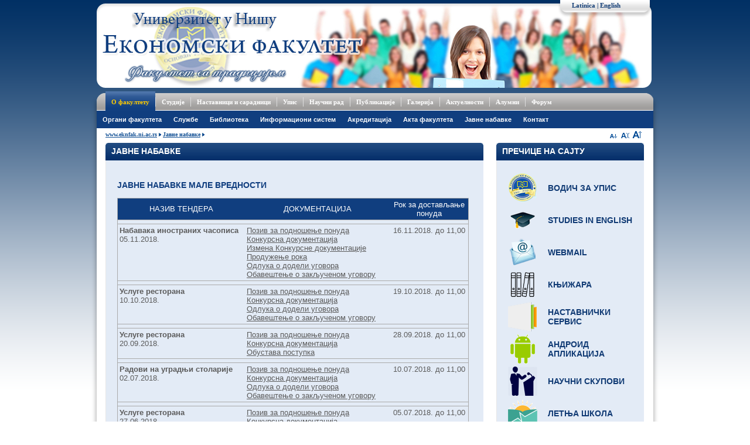

--- FILE ---
content_type: text/html; charset=UTF-8
request_url: http://www.eknfak.ni.ac.rs/src/Javne-nabavke-2018.php
body_size: 95861
content:
<!DOCTYPE html PUBLIC "-//W3C//DTD XHTML 1.0 Transitional//EN" "http://www.w3.org/TR/xhtml1/DTD/xhtml1-transitional.dtd">
<html xmlns="http://www.w3.org/1999/xhtml">
<head>
<meta name="verify-v1" content="Z9/xX2WZ/h60oqJiHZ5z8K9ZM/6hBW/+R+digBK/K4E=" /> 
	<meta http-equiv="Content-Type" content="text/html; charset=UTF-8" />
	<title>Економски факултет у Нишу</title>
	<meta name="keywords" content="Економски факултет, Ниш, универзитет, економија, студенти, студије, менаџмент, банкарство, маркетинг, финансије,мастер студије, докторске студије, академске студије, рачуноводство, ревизија, пословно управљање" />
	<meta name="description" content="Званична презентација Економског факултета у Нишу" />
	<meta name="author" content="Milan Perkovic; e-mail:milan.perkovic@eknfak.ni.ac.rs;" />
	<meta name="author" lang="sr-RS" content="All: Mian Perkovic, Faculty of Economics [www.eknfak.ni.ac.rs]; e-mail: ekonomski@eknfak.ni.ac.rs" />
    <meta name="copyright"lang="sr-RS" content="Webdesign: Mian Perkovic, Faculty of Economics [www.eknfak.ni.ac.rs]; e-mail: milan.perkovic@eknfak.ni.ac.rs" />
	
	<link href="/css/style.css" rel="stylesheet" type="text/css" />
	<link href="/css/adx.css" type="text/css" rel="stylesheet" />
	<link href="/css/lightbox.css" rel="stylesheet" type="text/css" media="screen" />
	<link rel="shortcut icon" HREF="/favicon.ico" />
	<link href="/css/tabs.css" rel="stylesheet" type="text/css" /><link href="/css/публикације.css" rel="stylesheet" type="text/css" />
	<!--[if lte IE 6]>
		<link href="/css/adxIE6.css" type="text/css" rel="stylesheet" />
		<link href="/css/styleIE6.css" type="text/css" rel="stylesheet" />
		<script type="text/javascript" src="/scripts/ADxMenu.js"></script>
	<![endif]-->
        <script language="javascript" type="text/javascript" src="/scripts/common51.js"></script>	
	<script language="javascript" type="text/javascript">AC_FL_RunContent = 0;</script>
	<script language="javascript" type="text/javascript" src="/scripts/AC_RunActiveContent.js"></script>
<!-- Facebook Pixel Code -->
<script>
  !function(f,b,e,v,n,t,s)
  {if(f.fbq)return;n=f.fbq=function(){n.callMethod?
  n.callMethod.apply(n,arguments):n.queue.push(arguments)};
  if(!f._fbq)f._fbq=n;n.push=n;n.loaded=!0;n.version='2.0';
  n.queue=[];t=b.createElement(e);t.async=!0;
  t.src=v;s=b.getElementsByTagName(e)[0];
  s.parentNode.insertBefore(t,s)}(window, document,'script',
  'https://connect.facebook.net/en_US/fbevents.js');
  fbq('init', '281203946080508');
  fbq('track', 'PageView');
</script>
<noscript><img height="1" width="1" style="display:none"
  src="https://www.facebook.com/tr?id=281203946080508&ev=PageView&noscript=1"
/></noscript>
<!-- End Facebook Pixel Code -->
</head>
<body><script type="text/javascript">

  var _gaq = _gaq || [];
  _gaq.push(['_setAccount', 'UA-36502792-1']);
  _gaq.push(['_trackPageview']);

  (function() {
    var ga = document.createElement('script'); ga.type = 'text/javascript'; ga.async = true;
    ga.src = ('https:' == document.location.protocol ? 'https://ssl' : 'http://www') + '.google-analytics.com/ga.js';
    var s = document.getElementsByTagName('script')[0]; s.parentNode.insertBefore(ga, s);
  })();

</script>
<!-- Yandex.Metrika counter -->
<script type="text/javascript">
(function (d, w, c) {
    (w[c] = w[c] || []).push(function() {
        try {
            w.yaCounter22149245 = new Ya.Metrika({id:22149245,
                    webvisor:true,
                    clickmap:true,
                    trackLinks:true,
                    accurateTrackBounce:true});
        } catch(e) { }
    });

    var n = d.getElementsByTagName("script")[0],
        s = d.createElement("script"),
        f = function () { n.parentNode.insertBefore(s, n); };
    s.type = "text/javascript";
    s.async = true;
    s.src = (d.location.protocol == "https:" ? "https:" : "http:") + "//mc.yandex.ru/metrika/watch.js";

    if (w.opera == "[object Opera]") {
        d.addEventListener("DOMContentLoaded", f, false);
    } else { f(); }
})(document, window, "yandex_metrika_callbacks");
</script>
<noscript><div><img src="//mc.yandex.ru/watch/22149245" style="position:absolute; left:-9999px;" alt="" /></div></noscript>
<!-- /Yandex.Metrika counter -->
<div id="wrapper">
		<div id="headerHolder">
			<div id="langHolderBg"></div>
			<div id="langHolder">
			&nbsp;&nbsp;&nbsp;<a href="/srl/" >Latinica</a> |  <a href="/en/" >English</a>
			</div>
			<div id="title"><div class="src" onclick="window.location='http://www.eknfak.ni.ac.rs/src/'"><div class="hide">Економски факултет</div></div></div>
			<div id="hText1"><div class="src"><div class="hide">Факултет са традицијом</div></div></div>
			<div id="hText2"><div class="src"><div class="hide">Универзитет у Нишу</div></div></div>
		</div>
		<div id="nav">
			<table width="100%">
				<tr>
					<td id="navLeft"><img src="/images/spacer.gif" alt="" /></td>
					<td id="navMain">
						<a id="nav2" href="/src/O-fakultetu.php" target="_self" >О факултету</a><img src="/images/nav-sep.gif" alt="" />
						<a id="nav11" href="/src/Studije.php" target="_self" >Студије</a><img src="/images/nav-sep.gif" alt="" />
						<a id="nav16" href="/src/Nastavnici.php" target="_self" >Наставници и сарадници</a><img src="/images/nav_sep.gif" alt="" />
						<a id="nav20" href="/upis" target="_self" >Упис</a><img src="/images/nav-sep.gif" alt="" />
						<a id="nav31" href="/src/Naucni-rad.php" target="_self" >Научни рад</a><img src="/images/nav-sep.gif" alt="" />
                                                <a id="nav51" href="/src/Publikacije.php" target="_self">Публикације</a><img src="/images/nav-sep.gif" alt=" "/>
						<a id="nav43" href="/gallery.php?lang=src" target="_self"  >Галерија</a><img src="/images/nav-sep.gif" alt="" />
						<a id="nav48" href="/news.php" target="_self" >Актуелности</a><img src="/images/nav-sep.gif" alt="" />
						<a id="nav101" href="/src/Alumni-grupa.php" target="_self">Алумни</a><img src="/images/nav-sep.gif" alt="" />
						<a id="nav100" href="http://forum.ni.ac.rs/index.php?board=8.0" target="_blank" >Форум</a>
					</td>
					<td id="navRight"><img src="/images/spacer.gif" alt="" /></td>
				</tr>
			</table>
		</div>
		<div id="contentHolder">
			<table width="100%">
				<tr>
					<td id="leftCell"><img src="/images/spacer.gif" alt="" /></td>
					<td id="mainCell">
						<div id="subNav" style="z-index: 75; position: relative;">
							<!-- SEARCH -->
							<!--
							<div id="searchInputBg"></div>
							<div id="searchHolder">
								<form action="#">
									<div id="searchInput"><input type="text" name="#" value="Pretraga" /></div>
									<img src="/images/search-button.png" alt="" />
								</form>
							</div>
							
							<li><a href="Rec-dekana.php" target="_self">Реч Декана</a></li>
							-->
							<ul class="adxm menu"  id = "subNav2" onmouseover="subNav('subNav2', 'nav2');"  >
								<li><a href="/src/Organi-fakulteta.php" target="_self">Oргани факултета</a>
									<ul>
										
										<li><a href="/src/Dekanat-Ekonomskog-fakulteta.php" target="_self">Деканат</a></li>
										<li><a href="/src/Savet-Ekonomskog-fakulteta.php" target="_self">Савет факултета</a></li>
										<li><a href="/src/Nastavno-naucno-vece-Fakulteta.php" target="_self">Наставно_научно веће</a></li>
										<li><a href="/src/Studentski-parlament.php" target="_self">Студентски парламент</a></li>
										<li><a href="/src/Akta-fakulteta.php" target="_self">Информатор о раду</a></li>
										<li><a href="/src/Planovi.php" target="_self">Финансијски планови и извештаји</a></li>
									</ul>
								</li>
								<li><a href="/src/Sluzbe-Fakulteta.php" target="_self">Службе</a></li>
								<li><a href="/src/Biblioteka.php" target="_self">Библиотека</a></li>
								<li><a href="/src/Informacioni-sistem.php" target="_self">Информациони систем</a></li>
								<li><a href="/src/Akta-fakulteta.php#akreditacija" target="_blank">Акредитација</a></li>
								<li><a href="/src/Akta-Ekonomskog-fakulteta.php" target="_self">Акта факултета</a>
									<ul>
										<li><a href="/src/Akta-fakulteta.php" target="_self">Акта факултета</a></li>
										<li><a href="Akta-fakulteta.php#programi" target="_self">Програми рада</a></li>
										<li><a href="Akta-fakulteta.php#izvestaji" target="_self">Извештаји о раду</a></li>
										<li><a href="/src/Akta-fakulteta.php" target="_self">Конкурси за избор</a></li>
										<li><a href="/src/Izvestaji-komisije.php" target="_self">Извештаји Комисије</a></li>
										<li><a href="/src/Odbrane-doktorskih-disertacija.php" target="_self">Докторске дисертације</a></li>
										<li><a href="/src/Odbrane-magistarskih-teza.php" target="_self">Магистарске тезе</a></li>
									</ul>
								</li>
								<li><a href="/src/Javne-nabavke.php" target="_self">Јавне набавке</a>
									<ul>
										<li><a href="Javne-nabavke.php?tip_id=1" target="_self">Поступци јавних набавки </a></li>
										<li><a href="Javne-nabavke.php?tip_id=2" target="_self">Поступци набавки без примене ЗЈН</a></li>
										<li><a href="Javne-nabavke-2018.php" target="_self">Набавке до 2019. године</a></li>
									</ul>
								</li>
								<li><a href="/src/Kontakt.php" target="_self">Контакт</a></li>
							</ul>
							<ul class="adxm menu"  id = "subNav11" onmouseover="subNav('subNav11', 'nav11');"  >
								<li><a href="/src/Osnovne-studije.php" target="_self">Основне академске</a>
									<ul>
										<li><a href="/src/O-osnovnim-studijama.php" target="_self">О основним студијама</a></li>
										<li><a href="/src/Sema-nastavnog-plana-osnovne.php" target="_self">Шема наставног плана</a>
											<ul>
												<li><a href="/src/Sema-nastavnog-plana-osnovne.php" target="_self">Од школске 2020/21</a></li>
												<li><a href="/src/Sema-nastavnog-plana-osnovne.php" target="_self">Од школске 2014/15</a></li>
												<li><a href="/src/Sema-nastavnog-plana-osnovne.php" target="_self">Од школске 2007/08</a></li>
												<li><a href="/src/Sema-nastavnog-plana-osnovne.php" target="_self">Стари програм</a></li>
											</ul>
											<!--
											<ul>
												<li><a href="/src/OE-osnovne.php" target="_self">Општа економија</a></li>
												<li><a href="/src/RRFU-osnovne.php" target="_self">Рачуноводство, ревизија и финансијско управљање</a></li>
												<li><a href="/src/FBO-osnovne.php" target="_self">Финансије, банкарство и осигурање</a></li>
												<li><a href="/src/MP-osnovne.php" target="_self">Менаџмент предузећа</a></li>
												<li><a href="/src/MA-osnovne.php" target="_self">Маркетинг </a></li>
												<li><a href="/src/MM-osnovne.php" target="_self">Међународни менаџмент</a></li>
												<li><a href="/src/MT-osnovne.php" target="_self">Менаџмент у туризму</a></li>
												<li><a href="/src/Stari-nastavni-plan.php" target="_self">Стари наставни план</a></li>
											</ul>
										//-->
										</li>
										<li><a href="#" target="_self">Акредитација 2020</a>
											<ul>
												<li><a href="/src/Ekonomija240.php" target="_self">Економија (240 ЕСПБ)</a></li>
												<li><a href="/src/Ekonomija180.php" target="_self">Економија 180 (180 ЕСПБ)</a></li>

											</ul>
										</li>
										<li><a href="/src/Osnovne-studije.php#preuzmite" target="_self">Преузмите (Download)</a>
											<ul>
												<li><a href="/src/OAS-materijal.php" target="_self">Материјали за спремање испита</a></li>
												<li><a href="/src/Knjiga-nastavnika-i-predmeta-osnovne2019.php" target="_self">Књига наставника и предмета</a></li>
												<li><a href="/src/Osnovne-studije.php#preuzmite" target="_self">План наставе</a></li>
												<li><a href="/src/Osnovne-studije.php#preuzmite" target="_self">Распоред наставника</a></li>
												<li><a href="/src/Osnovne-studije.php#preuzmite" target="_self">Литература</a></li>
												<li><a href="/src/Osnovne-studije.php#preuzmite" target="_self">Висина накнада</a></li>
											</ul>
										</li>
										<li><a href="Strucne-prakse.php" target="_self">Стручна пракса</a></li>
										<li><a href="/src/Osnovne-studije.php#zavrsni" target="_self">Завршни рад</a>
											<ul>
												<li><a href="/src/Osnovne-studije.php#zavrsni" target="_blank">Упуство за израду</a></li>
												<li><a href="/src/Osnovne-studije.php#zavrsni" target="_blank">Пријава и одбрана</a></li>
												<li><a href="/src/Osnovne-studije.php#zavrsni" target="_blank">Захтев за одобравање теме завршног рада</a></li>
												<li><a href="/src/Osnovne-studije.php#zavrsni" target="_blank">Висина накнада за издавање дипломе</a></li>
												<li><a href="/src/Osnovne-studije.php#zavrsni" target="_blank">Списак тема - РМИ</a></li>
												<li><a href="/src/Osnovne-studije.php#zavrsni" target="_blank">Списак тема - ОЕТ</a></li>
												<li><a href="/src/Osnovne-studije.php#zavrsni" target="_blank">Списак тема - ПУ</a></li>
												<li><a href="/src/Osnovne-studije.php#zavrsni" target="_blank">Списак тема - НЕ</a></li>
											</ul>
										</li>
										<li><a href="/src/Prijava-ispita-i-kolokvijuma.php" target="_self">Пријава испита и колоквијума</a></li>
										<li><a href="/src/Bolonjski-proces.php" target="_self">Болоњски процес</a></li>
									</ul>
								</li>
								<li><a href="/src/Master-studije.php" target="_self">Мастер студије</a>
									<ul>
										<li><a href="/src/O-master-studijama.php" target="_self">О мастер студијама</a></li>
										<li><a href="/src/Struktura-i-sadrzaj-master-studija.php" target="_self">Структура и садржај</a></li>
										<li><a href="/src/Ciljevi-master-studija.php" target="_self">Циљеви програма</a></li>
										<li><a href="/src/Nastavni-plan-MASTER-studija.php" target="_self">Наставни план 2020</a>
											<ul>
												<li><a href="/akreditacija/2019/master/MEK.pdf#page=8" target="_blank" title="Општа економија">Општа економија</a></li>
												<li><a href="/akreditacija/2019/master/MEK.pdf#page=9" target="_blank" title="Рачуноводство, ревизија и финансијско управљање">Рачуноводство, ревизија и финансијско управљање</a></li>
												<li><a href="/akreditacija/2019/master/MEK.pdf#page=3" target="_blank" title="Финансије, банкарство и осигурање">Финансије, банкарство и осигурање</a></li>
												<li><a href="/akreditacija/2019/master/MEK.pdf#page=6" target="_blank" title="Менаџмент предузећа">Менаџмент предузећа</a></li>
												<li><a href="/akreditacija/2019/master/MEK.pdf#page=4" target="_blank" title="Маркетинг">Маркетинг</a></li>
												<li><a href="/akreditacija/2019/master/MEK.pdf#page=5" target="_blank" title="Међународни менаџмент">Међународни менаџмент</a></li>
												<li><a href="/akreditacija/2019/master/MEK.pdf#page=7" target="_blank" title="Менаџмент у туризму">Менаџмент у туризму</a></li>
												<li><a href="/src/MAS-ADA.php" title="Nastavni plan MASTER studija (ADA)">ADA - Advanced Data Analytics in Business</a></li>
											</ul>
										</li>
										<li><a href="/src/Nastavni-plan-MASTER-studija.php" target="_self">Наставни план 2013</a>
											<ul>
												<li><a href="/src/OE-master2013.php" target="_self">Општа економија</a></li>
												<li><a href="/src/RRFU-master2013.php"  target="_self">Рачуноводство, ревизија и финансијско управљање</a></li>
												<li><a href="/src/FBO-master2013.php" target="_self">Финансије, банкарство и осигурање</a></li>
												<li><a href="/src/MP-master2013.php" target="_self">Менаџмент предузећа</a></li>
												<li><a href="/src/MA-master2013.php" target="_self">Маркетинг</a></li>
												<li><a href="/src/MM-master2013.php" target="_self">Међународни менаџмент</a></li>
												<li><a href="/src/MT-master2013.php" target="_self">Менаџмент у туризму</a></li>
											</ul>
										</li>
										<li><a href="/src/Nastavni-plan-MASTER-studija.php" target="_self">Наставни план 2008</a>
											<ul>
												<li><a href="/src/OE-master.php" target="_self">Општа економија</a></li>
												<li><a href="/src/RRFU-master.php" target="_self">Рачуноводство, ревизија и финансијско управљање</a></li>
												<li><a href="/src/FBO-master.php" target="_self">Финансије, банкарство и осигурање</a></li>
												<li><a href="/src/MP-master.php" target="_self">Менаџмент предузећа</a></li>
												<li><a href="/src/MA-master.php" target="_self">Маркетинг</a></li>
												<li><a href="/src/MM-master.php" target="_self">Међународни менаџмент</a></li>
												<li><a href="/src/MT-master.php" target="_self">Менаџмент у туризму</a></li>
												<li><a href="/src/IBD-master.php" target="_self">International business development</a></li>
											</ul>
										</li>
										<li><a href="MAS-Economics.php" title="Economics - Studies in English">Economics - Studies in English</a></li>
										<li><a href="MAS-ADA.php" target="_self">ADA - Advanced Data Analytics in Business</a></li>
										<li><a href="/src/Master-studije.php#upis"  target="_self">Упис на студије</a>
											<ul>
												<li><a href="/src/Master-studije.php#upis"  target="_self">Конкурс за упис</a></li>
												<li><a href="/src/Master-studije.php#upis"  target="_self">Испитивачи на пријемном</a></li>
												<li><a href="/src/Master-studije.php#upis"  target="_self">Правилник о упису</a></li>
												<li><a href="/src/Master-studije.php#upis"  target="_self">Предмети за пријемни испит</a></li>
											</ul>
										</li>
										<li><a href="/src/Master-studije.php#preuzmite"  target="_self">Преузмите (Download)</a>
											<ul>
												<li><a href="/src/Master-studije.php#preuzmite"  target="_self">Распоред наставе</a></li>
												<li><a href="/src/Master-studije.php#preuzmite"  target="_self">Литература</a></li>
												<li><a href="/src/Master-studije.php#preuzmite"  target="_self">Распоред наставника</a></li>
												<li><a href="/src/Master-studije.php#preuzmite"  target="_self">Стандарди и процедуре</a></li>
												<li><a href="/src/Master-studije.php#preuzmite"  target="_self">Висина накнада</a></li>
												<li><a href="Redovni-profesori.php" target="_self">Термини консултација</a></li>
												<li><a href="/src/Knjiga-nastavnika-master2013.php" target="_self">Књига наставника 2013</a></li>
												<li><a href="/src/Knjiga-predmeta-master2013.php" target="_self">Књига предмета 2013</a></li>
												<li><a href="/src/Knjiga-nastavnika-master.php" target="_self">Књига наставника 2008</a></li>
												<li><a href="/src/Knjiga-predmeta-master.php" target="_self">Књига предмета 2008</a></li>
											</ul>
										</li>
										<li><a href="Master-studije.php#materijali" target="_self">Материјали</a>
										<li><a href="Strucne-prakse.php" target="_self">Стручна пракса</a></li>
										<li><a href="/src/Master-studije.php#zavrsni" target="_self">Мастер рад</a>
											<ul>
												<li><a href="/src/Master-studije.php#zavrsni" target="_self">Захтев за одобрење теме</a></li>
												<li><a href="/src/Master-studije.php#zavrsni" target="_self">Насловна страна</a></li>
												<li><a href="/src/Master-studije.php#zavrsni" target="_self">Изјава о прихватању одговорности</a> </li>
												<li><a href="/src/Master-studije.php#zavrsni" target="_self">Изјава ментора</a></li>	
												<li><a href="/src/Master-studije.php#zavrsni" target="_self">Обавештења о одбранама</a></li>	
												<li><a href="/src/Master-studije.php#zavrsni" target="_self">Одбрањени радови</a></li>											
											</ul>
										</li>
									</ul>
								</li>
								<li><a href="/src/Doktorske-studije.php" target="_self">Докторске студије</a>
									<ul>
										<li><a href="/src/O-doktorskim-studijama.php" target="_self">О докторским студијама</a></li>
										<li><a href="/src/Istrazivacki-centar.php" target="_self">Истраживачки центар</a></li>
										<li><a href="DAS-Ekonomija.php" target="_self">Наставни план 2021</a>
										<li><a href="/src/Sema-nastavnog-plana-doktorske.php" target="_self">Наставни план 2014</a>
											<ul>
												<li><a href="/src/ME-doktorske2013.php" target="_self">Макроекономија</a></li>
												<li><a href="/src/RC-doktorske2013.php" target="_self">Рачуноводство</a></li>
												<li><a href="/src/FB-doktorske2013.php" target="_self">Финансије и банкарство</a></li>
												<li><a href="/src/PU-doktorske2013.php" target="_self">Пословно управљање</a></li>
											</ul>
										</li>
										<li><a href="/src/Sema-nastavnog-plana-doktorske.php" target="_self">Наставни план 2008</a>
											<ul>
												<li><a href="/src/ME-doktorske.php" target="_self">Макроекономија</a></li>
												<li><a href="/src/RC-doktorske.php" target="_self">Рачуноводство</a></li>
												<li><a href="/src/FB-doktorske.php" target="_self">Финансије и банкарство</a></li>
												<li><a href="/src/PU-doktorske.php" target="_self">Пословно управљање</a></li>
											</ul>
										</li>

										<li><a href="/src/Doktorske-studije.php#upis"  target="_self">Упис на студије</a>
											<ul>
												<li><a href="/src/Doktorske-studije.php#upis"  target="_self">Конкурс ѕа упис</a></li>
												<li><a href="/src/Doktorske-studije.php#upis"  target="_self">Правилник уписа</a></li>
												<li><a href="/src/Doktorske-studije.php#upis"  target="_self">Испитивачи</a></li>
												<li><a href="/src/Doktorske-studije.php#upis"  target="_self">Пријемни испит</a></li>
											</ul>
										</li>
										<li><a href="/src/Doktorske-studije.php#preuzmite"  target="_self">Преузмите (Download)</a>
											<ul>
												<li><a href="/src/Doktorske-studije.php#preuzmite"  target="_self">Распоред наставе</a></li>
												<li><a href="/src/Doktorske-studije.php#preuzmite"  target="_self">Литература</a></li>
												<li><a href="/src/Doktorske-studije.php#preuzmite"  target="_self">Распоред наставника</a></li>
												<li><a href="/src/Doktorske-studije.php#preuzmite"  target="_self">Стандарди студија</a></li>
												<li><a href="/src/Doktorske-studije.php#preuzmite"  target="_self">Висина накнада</a></li>
												<li><a href="/src/Doktorske-studije.php#preuzmite"  target="_self">Књига предмета</a></li>
												<li><a href="/src/Doktorske-studije.php#preuzmite"  target="_self">Књига наставника</a></li>
											</ul>
										</li>
										<li><a href="/src/Doktorske-studije.php#Disertacija"  target="_self">Дисертација</a>
											<ul>
												<li><a href="/src/Doktorske-studije.php#Disertacija" target="_self">Захтев за одобравање теме</a></li>
												<li><a href="/src/Doktorske-studije.php#Disertacija" target="_self">Образац пријаве теме</a></li>
												<li><a href="/src/Doktorske-studije.php#Disertacija"} target="_self">Образац предаје теме</a></li>
												<li><a href="/src/Doktorske-studije.php#Disertacija" target="_self">Упуство за израду и предају дисертације</a></li>												
												<li><a href="/src/Doktorske-studije.php#Disertacija"} target="_self">Лого факултета</a></li>
												<li><a href="/src/Doktorske-studije.php#Disertacija" target="_self">Лого универзитета</a></li>
											</ul>
										</li>
									</ul>
								</li>
								
								<li><a href="/src/Ostvarivanje-nastavnog-plana.php" target="_self">Наставни план</a></li>
								<li><a href="/src/Mobilnost-studenata.php" target="_self">Мобилност студената</a></li>
								<li><a href="http://e-indeks.eknfak.ni.ac.rs/" target="_blank">Студентски портал</a>
									<ul>
										<li><a href="http://e-indeks.eknfak.ni.ac.rs/" target="_blank">е-ИНДЕКС</a></li>
										<li><a href="http://e-indeks.eknfak.ni.ac.rs/Uputstvo_studentski_portal.pdf" target="_blank">Упутство</a></li>
									</ul>
								</li>
							</ul>
							<ul class="adxm menu"  id = "subNav16" onmouseover="subNav('subNav16', 'nav16');"  >
								<li><a href="#">Катедре</a>
									<ul>
										<li><a href="/src/Katedra-OET.php" target="_self">Катедра за општу економску теорију </a></li>
										<li><a href="/src/Katedra-NE.php" target="_self">Катедра за националну економију и финансије  </a></li>
										<li><a href="/src/Katedra-RMI.php" target="_self">Катедра за рачуноводство, математику и информатику </a></li>
										<li><a href="/src/Katedra-PU.php" target="_self">Катедра за пословно управљање </a></li>
									</ul>
								</li>
								<li><a href="/src/Redovni-profesori.php" target="_self">Редовни професори</a></li>
								<li><a href="/src/Vanredni-profesori.php" target="_self">Ванредни професори</a></li>
								<li><a href="/src/Docenti.php" target="_self">Доценти</a></li>
								<li><a href="/src/Predavaci.php" target="_self">Предавачи</a></li>
								<li><a href="/src/Asistenti.php" target="_self">Асистенти</a></li>
								<li><a href="Saradnici.php" target="_self">Сарадници</a></li>
								<li><a href="Ugovor.php" target="_self">По уговору</a></li>
							</ul>
							<ul class="adxm menu"  id = "subNav20" onmouseover="subNav('subNav20', 'nav20');"  >
								<li><a href="/src/Upis.php" target="_self">Упис студената</a>
									<ul>
										<li><a href="/src/Upis-novih-studenta.php" target="_self">Упис нових студената</a></li>
										<li><a href="/src/Upis-naredne.php" target="_self">Упис у наредну годину</a></li>
										<li><a href="/src/Upis-prelaz.php" target="_self">Прелаз са других факултета</a></li>
									</ul>
								</li>
								<li><a href="/src/Prijemni-ispit.php" target="_self">Пријемни испит</a></li>
								<li><a href="/src/Upis-dokumentacija.php" target="_self">Документација</a></li>
								<li><a href="/src/Pripremna-nastava.php" target="_self">Припрема и полагање</a></li>
								<li><a href="/src/Literatura-prijemnog-ispita.php" target="_self">Литература</a></li>
								<li><a href="/src/Kalendar-prijemnog.php" target="_self">Календар</a></li>
							</ul>
							<ul class="adxm menu"  id = "subNav31" onmouseover="subNav('subNav31', 'nav31');"  >
								<li><a href="/src/Naucno-istrazivacki-rad.php" target="_self">Научно истраживачки рад</a></li>
								<li><a href="/src/Naucni-projekti.php" target="_self">Пројекти</a>
									<ul>
										<li><a href="/src/Projekat-CROSSREIS.php" target="_self">CROSS-REIS</a></li>
										<li><a href="Projekat-USEIPM.php" target="_blank">USE IPM</a></li>
										<li><a href="/src/Projekat-URDATA.php" target="_self">UR-DATA</a></li>
										<li><a href="http://we-succeed.eknfak.ni.ac.rs/index_rs.html" target="_blank">WE-Succeed</a></li>
										<li><a href="Naucni-projekti.php#ERASMUS" target="_self">Erasmus+</a>
										<li><a href="/src/Naucni-projekti.php#TEMPUS" target="_self">ТЕМПУС пројекти</a>
											<ul>
												<li><a href="/src/TEMPUS-41103.php" target="_self">ТЕМПУС 41103</a></li>
												<li><a href="/src/TEMPUS-19087.php" target="_self">ТЕМПУС 19087</a></li>
												<li><a href="/src/TEMPUS-41146.php" target="_self">ТЕМПУС 41146</a></li>
											</ul>
										</li>
										<li><a href="/src/Naucni-projekti.php#RS" target="_self">Пројекти Р.Србије</a>
											<ul>
												<li><a href="Projekat-179066.php" target="_self">Пројекат 179066</a></li>
												<li><a href="/src/Projekat-149052.php" target="_self">Пројекат 149052</a></li>
												<li><a href="Projekat-44007.php" target="_self">Пројекат III 44007</a></li>
											</ul>
										</li>
										<li><a href="/src/Projekat-CSR.php" target="_self">Corporate social responsibility</a></li>
										<li><a href="/srl/Projekat-FINALLY.php" target="_self">Пројекат FINALLY</a></li>
									</ul>
								</li>
								<li><a href="/src/Izdavastvo.php" target="_self">Издаваштво</a>
									<ul>
										<li><a href="/src/Ekonomske-teme.php" target="_self">Часопис  &quot;Економске теме&quot;</a></li>
									</ul>
								</li>
								<li><a href="/src/Naucni-skupovi.php" target="_self">Научни скупови</a>
									<ul>
										<li><a href="/src/Naucni-skup.php" target="_self">Регионални развој и демографски токови</a></li>
										<li><a href="/ISC2025/" target="_blank">International Scientific Conference 2025</a></li>
										<li><a href="/ISC2024/" target="_blank">International Scientific Conference 2024</a></li>
										<li><a href="/ISC2023/" target="_blank">International Scientific Conference 2023</a></li>
										<li><a href="/ISC2022/" target="_self">International Scientific Conference 2022</a></li>
										<!--
										<li><a href="/ISC2021/" target="_self">International Scientific Conference 2021</a></li>
										<li><a href="/ISC2020/" target="_self">International Scientific Conference 2020</a></li>
										<li><a href="/ISC2019/" target="_self">International Scientific Conference 2019</a></li>
										<li><a href="/ISC2018/" target="_self">International Scientific Conference 2018</a></li>
										<li><a href="/ISC2017/" target="_self">International Scientific Conference 2017</a></li>
										<li><a href="/ISC2016/" target="_self">International Scientific Conference 2016</a></li>
										<li><a href="/ISC2015/" target="_self">International Scientific Conference 2015</a></li>
										<li><a href="/ISC2014/" target="_self">International Scientific Conference 2014</a></li>
										<li><a href="/ISC2013/" target="_self">International Scientific Conference 2013</a></li>
										<li><a href="/ISC2012/" target="_self">International Scientific Conference 2012</a></li>
										<li><a href="/ISC2011/" target="_self">International Scientific Conference 2011</a></li>
										<li><a href="/ISC2010/" target="_self">International Scientific Conference 2010</a></li>
										-->
									</ul>
								</li>
								<li><a href="/src/Naucni-seminar.php" target="_self">Научни семинар</a></li>
								<li><a href="/src/Medjunarodna-saradnja.php" target="_self">Међународна сарадња</a>
									<ul>
										<li><a href="/src/Medjunarodna-saradnja.php" target="_self">Уговори о сарадњи <br/>Економског факултета</a></li>
										<li><a href="http://www.ni.ac.rs/saradnja/ugovori-o-saradnji" target="_blank">Уговори о сарадњи <br/>Универзитета у Нишу</a></li>
									</ul>
								</li>
							</ul>
							<ul class="adxm menu"  id = "subNav43" onmouseover="subNav('subNav43', 'nav43');"  >
								<li><a href="/gallery.php?lang=src" target="_self">Погледајте слике са значајнијих дешавања на факултету</a></li>
							</ul>
							<ul class="adxm menu"  id = "subNav48" onmouseover="subNav('subNav48', 'nav48');"  >
								<li><a href="/news.php?lang=src&area_id=16" target="_self">Упис студената</a></li>
								<li><a href="/news.php?lang=src&area_id=8" target="_self">Резултати</a></li>
								<li><a href="/news.php?lang=src&area_id=3" target="_self">Деканат</a></li>
								<li><a href="/news.php?lang=src&area_id=4" target="_self">Евиденција</a></li>
								<li><a href="/news.php?lang=src&area_id=1" target="_self">Мастер студије</a></li>
								<li><a href="/news.php?lang=src&area_id=2" target="_self">Докторске студије</a></li>
								<li><a href="/news.php?lang=src&area_id=7" target="_self">Научна дешавања</a></li>
								<li><a href="/news.php?lang=src&area_id=11" target="_self">Медвеђа</a></li>
							</ul>
                            			<ul class="adxm menu"  id ="subNav51" onmouseover="subNav('subNav51',	'nav51');"  >
								<li><a href="/српски/Економске-теме-Продаја.Срб" target="_self">&quot;Економске теме&quot;</a>
								<li><a href="/српски/Уџбеници.Срб" target="_self">Уџбеници</a></li>
								<li><a href="/српски/Монографије.Срб" target="_self">Монографије</a></li>
								<li><a href="/српски/Зборници.Срб" target="_self">Зборници</a>
									<ul>
										<li><a href="/српски/ЗборнициСаНаучнихСкупова.Срб" target="_self">...са научних скупова</a></li>
										<li><a href="/српски/ТематскиЗборници.Срб" target="_self">Тематски...</a></li>
									</ul>								
								</li>
								<li><a href="/српски/Остале-публикације.Срб" target="_self">Остале публикације</a></li>
							</ul>

							<ul class="adxm menu"  id = "subNav101" onmouseover="subNav('subNav101', 'nav101');"  >
								<li><a href="/src/Alumni-grupa.php" target="_self">Алумни групa Економског факултета</a></li>
								<li><a href="/Alumni.php?lang=src" target="_self">Приче о алумнистима</a></li>
							</ul>
							<ul id="subNav100" class="adxm menu" onmouseover="subNav('subNav100', 'nav100');">
								<li><a href="http://forum.ni.ac.rs/index.php?board=8.0" target="_blank"  >Посетите форум Економског факултета</a></li>
							</ul>
						</div><script language="javascript" type="text/javascript">subNav('subNav2', 'nav2');</script>
<div id="breadcrumbHolder">
	<div id="breadcrumb">
		<a href="http://www.eknfak.ni.ac.rs/src" title="Економски факултет у Нишу">www.eknfak.ni.ac.rs</a>
		<img src="/images/breadcrumb-arrow.gif" alt="" />
		<a href="Javne-nabavke.php" title="Јавне набавке">Јавне набавке</a>
		<img src="/images/breadcrumb-arrow.gif" alt="" />
	</div>
	<div style="float:right; margin: 4px 20px 0px 0px;">
		<a href="#" onclick="decFontSize(); return false;"><img src="/images/icon_font-smaller.png" alt="" /></a>
		<a href="#" onclick="resetFontSize(); return false;"><img src="/images/icon_font-actual.png" alt="" /></a>
		<a href="#" onclick="incFontSize(); return false;"><img src="/images/icon_font-larger.png" alt="" /></a>
	</div>
</div>
<div id="content">
	<table cellspacing="0" cellpadding="0" border="0">
		<tr>
			<td style="width: 645px;">
<div class="box1" >
	<div class="box1Inner">
		<h1><span>Јавне набавке</span></h1>
		<div class="boxInner" >

				
		<h3>ЈАВНЕ НАБАВКЕ МАЛЕ ВРЕДНОСТИ</h3>
			<table class="blue" border="0" style="width:600px;">
				<tbody>
				<tr>
					<th width="220">НАЗИВ ТЕНДЕРА</th><th class="centered" width="250">ДОКУМЕНТАЦИЈА</th><th width="130">Рок за достављање понуда</th>
				</tr>
				<tr><td colspan="3"> </td></tr>
				<tr>
					<td><strong>Набавака иностраних часописа</strong> <br/>05.11.2018. </td>
					<td>
						<a href="/dl/javne-nabavke/08-2018-Poziv.pdf" title="Позив за подношење понуда" target="_blank">Позив за подношење понуда</a><br/>
						<a href="/dl/javne-nabavke/08-2018-Konkursna.pdf" title="Конкурсна документација" target="_blank">Конкурсна документација</a><br/>
						<a href="/dl/javne-nabavke/08-2018-Izmena.pdf" title="Конкурсна документација" target="_blank">Измена Конкурсне документације</a><br/>
						<a href="/dl/javne-nabavke/08-2018-Produzenje.pdf" title="Конкурсна документација" target="_blank">Продужење рока</a><br/>
						<a href="/dl/javne-nabavke/08-2018-Odluka.pdf" title="Odluka o dodeli ugovora" target="_blank">Одлука о додели уговора</a><br/>
						<a href="/dl/javne-nabavke/08-2018-Obavestenje.pdf" title="Обавештење о закљученом уговору" target="_blank">Обавештење о закљученом уговору</a><br/>
					</td>
					<td style="text-align: center;">16.11.2018. до 11,00</td>
				</tr>
				<tr><td colspan="3"> </td></tr>
				<tr>
					<td><strong>Услуге ресторана</strong> <br/>10.10.2018.</td>
					<td>
						<a href="/dl/javne-nabavke/07-2018-Poziv.pdf" title="Позив за подношење понуда" target="_blank">Позив за подношење понуда</a><br/>
						<a href="/dl/javne-nabavke/07-2018-Konkursna.pdf" title="Конкурсна документација" target="_blank">Конкурсна документација</a><br/>
						<a href="/dl/javne-nabavke/07-2018-Odluka.pdf" title="Odluka o dodeli ugovora" target="_blank">Одлука о додели уговора</a><br/>
						<a href="/dl/javne-nabavke/07-2018-Obavestenje.pdf" title="Обавештење о закљученом уговору" target="_blank">Обавештење о закљученом уговору</a><br/>
					</td>
					<td style="text-align: center;">19.10.2018. до 11,00</td>
				</tr>
				<tr><td colspan="3"> </td></tr>
				<tr>
					<td><strong>Услуге ресторана</strong> <br/>20.09.2018.</td>
					<td>
						<a href="/dl/javne-nabavke/06-2018-Poziv.pdf" title="Позив за подношење понуда" target="_blank">Позив за подношење понуда</a><br/>
						<a href="/dl/javne-nabavke/06-2018-Konkursna.pdf" title="Конкурсна документација" target="_blank">Конкурсна документација</a><br/>
						<a href="/dl/javne-nabavke/06-2018-Obustava.pdf" title="Обустава поступка" target="_blank">Обустава поступка</a><br/>
					</td>
					<td style="text-align: center;">28.09.2018. до 11,00</td>
				</tr>
				<tr><td colspan="3"> </td></tr>
				<tr>
					<td><strong>Радови на уградњи столарије</strong> <br/>02.07.2018.</td>
					<td>
						<a href="/dl/javne-nabavke/05-2018-Poziv.pdf" title="Позив за подношење понуда" target="_blank">Позив за подношење понуда</a><br/>
						<a href="/dl/javne-nabavke/05-2018-Konkursna.pdf" title="Конкурсна документација" target="_blank">Конкурсна документација</a><br/>
						<a href="/dl/javne-nabavke/05-2018-Odluka.pdf" title="Odluka o dodeli ugovora" target="_blank">Одлука о додели уговора</a><br/>
						<a href="/dl/javne-nabavke/05-2018-Obavestenje.pdf" title="Обавештење о закљученом уговору" target="_blank">Обавештење о закљученом уговору</a><br/>
					</td>
					<td style="text-align: center;">10.07.2018. до 11,00</td>
				</tr>
					
				<tr><td colspan="3"> </td></tr>
				<tr>
					<td><strong>Услуге ресторана</strong> <br/>27.06.2018.</td>
					<td>
						<a href="/dl/javne-nabavke/04-2018-Poziv.pdf" title="Позив за подношење понуда" target="_blank">Позив за подношење понуда</a><br/>
						<a href="/dl/javne-nabavke/04-2018-Konkursna.pdf" title="Конкурсна документација" target="_blank">Конкурсна документација</a><br/>
						<a href="/dl/javne-nabavke/04-2018-Odluka.pdf" title="Odluka o dodeli ugovora" target="_blank">Одлука о додели уговора</a><br/>
						<a href="/dl/javne-nabavke/04-2018-Obustava3.pdf" title="Odluka o dodeli ugovora" target="_blank">Обустава партије 3</a><br/>
						<a href="/dl/javne-nabavke/0401-2018-Obavestenje.pdf" title="Обавештење о закљученом уговору" target="_blank">Обавештење о закљученом уговору-1</a><br/>
						<a href="/dl/javne-nabavke/0402-2018-Obavestenje.pdf" title="Обавештење о закљученом уговору" target="_blank">Обавештење о закљученом уговору-2</a><br/>
					</td>
					<td style="text-align: center;">05.07.2018. до 11,00</td>
				</tr>
				<tr><td colspan="3"> </td></tr>
				<tr>
					<td><strong>Услуге штампања</strong> <br/>13.06.2018.</td>
					<td>
						<a href="/dl/javne-nabavke/2018-06-13/03-2018-Poziv.pdf" title="Позив за подношење понуда" target="_blank">Позив за подношење понуда</a><br/>
						<a href="/dl/javne-nabavke/2018-06-13/03-2018-Konkursna.pdf" title="Конкурсна документација" target="_blank">Конкурсна документација</a><br/>
						<a href="/dl/javne-nabavke/2018-06-13/03-2018-Odluka.pdf" title="Odluka o dodeli ugovora" target="_blank">Одлука о додели уговора</a>
					</td>
					<td style="text-align: center;">21.06.2018. до 10,00</td>
				</tr>
				<tr><td colspan="3"> </td></tr>
				<tr>
					<td><strong>Набавка рачунарске опреме</strong> <br/>18.05.2018.</td>
					<td>
						<a href="/dl/javne-nabavke/2018-05-18/02-2018-Poziv.pdf" title="Позив за подношење понуда" target="_blank">Позив за подношење понуда</a><br/>
						<a href="/dl/javne-nabavke/2018-05-18/02-2018-Konkursna.pdf" title="Конкурсна документација" target="_blank">Конкурсна документација</a><br/>
						<a href="/dl/javne-nabavke/2018-05-18/02-2018-Odgovor1.pdf" title="Додатане информације" target="_blank">Додатане информације и појашњења-1</a><br/>
						<a href="/dl/javne-nabavke/2018-05-18/02-2018-Odluka.pdf" title="Odluka o dodeli ugovora" target="_blank">Одлука о додели уговора</a>
						<br/><a href="/dl/javne-nabavke/2018-05-18/ObavOZUgRac2018 Partija11.pdf" title="Обавештење о закљученом уговору" target="_blank">Обавештење о закљученом уговору-1</a>
						<br/><a href="/dl/javne-nabavke/2018-05-18/ObavOZUgRac2018 Partija22.pdf" title="Обавештење о закљученом уговору" target="_blank">Обавештење о закљученом уговору-2</a>
					</td>
					<td style="text-align: center;">28.05.2018. до 11,00</td>
				</tr>
				<tr><td colspan="3"> </td></tr>
				<tr>
					<td><strong>Набавака електричне енергије</strong> <br/>09.02.2018.</td>
					<td>
						<a href="/dl/javne-nabavke/2018-02-09/Konkursna.pdf" title="Конкурсна документација">Конкурсна документација</a><br/>
						<a href="/dl/javne-nabavke/2018-02-09/Poziv.pdf" title="Позив за подношење понуда" target="_blank">Позив за подношење понуда</a><br/>
						<a href="/dl/javne-nabavke/2018-02-09/Odluka.pdf" title="Odluka o dodeli ugovora" target="_blank">Одлука о додели уговора</a><br/>
						<a href="/dl/javne-nabavke/01-2018-Obavestenje.pdf" title="Обавештење о закљученом уговору" target="_blank">Обавештење о закљученом уговору</a>
					</td>
					<td style="text-align: center;">20.02.2018. до 12,00</td>
				</tr>
				<tr><td colspan="3"> </td></tr>
				<tr>
					<td><strong>Набавка рачунарске опреме</strong> <br/>14.12.2017.</td>
					<td>
						<a href="/dl/javne-nabavke/2017-12-14/PozivZaPodnosenjePonude-racunarska oprema2017.pdf" title="Позив за подношење понуда" target="_blank">Позив за подношење понуда</a><br/>
						<a href="/dl/javne-nabavke/2017-12-14/Konkursna dokumentacija racunarska oprema 2017.pdf" title="Конкурсна документација" target="_blank">Конкурсна документација</a><br/>
						<a href="/dl/javne-nabavke/2017-12-14/Odluka-laptop.pdf" title="Odluka o dodeli ugovora" target="_blank">Одлука о додели уговора</a>
						<br/>	<a href="/dl/javne-nabavke/2017-12-14/Obavestenje o zakljucenom ugovoru -racunarska oprema.pdf" title="Обавештење" target="_blank">Обавештење о закљученом уговору</a>
					</td>
					<td style="text-align: center;">22.12.2017. до 11,00</td>
				</tr>
				<tr><td colspan="3"> </td></tr>
				<tr>
					<td><strong>Набавака иностраних часописа</strong> <br/>30.11.2017. </td>
					<td>
						<a href="/dl/javne-nabavke/2017-11-30/Konkursna dokumentacija ino casopisi 2018.pdf" title="Конкурсна документација" target="_blank">Конкурсна документација</a><br/>
						<a href="/dl/javne-nabavke/2017-11-30/Poziv za podnosenje ponuda Ino casopisi2018.pdf" title="Позив за подношење понуда" target="_blank">Позив за подношење понуда</a><br/>
						<a href="/dl/javne-nabavke/2017-11-30/Odluka-Inocasopisi2018.pdf" title="Odluka o dodeli ugovora" target="_blank">Одлука о додели уговора</a>
						<br/>	<a href="/dl/javne-nabavke/2017-11-30/Obavestenje o zakljucenom ugovoru INO CASOPISI 2018.pdf" title="Обавештење" target="_blank">Обавештење о закљученом уговору</a>
					</td>
					<td style="text-align: center;">08.12.2017. до 11,00</td>
				</tr>
				<tr><td colspan="3"> </td></tr>
				<tr>
					<td><strong>Услуге ресторана</strong> <br/>12.09.2017.</td>
					<td>
						<a href="/dl/javne-nabavke/2017-09-12/Konkursna dokumentacija072017-usluge restorana-proslave.pdf" title="Конкурсна документација" target="_blank">Конкурсна документација</a>
						<br/> <a href="/dl/javne-nabavke/2017-09-12/PozivZaPodnosenjePonude proslave 2017.pdf" title="Позив за подношење понуда" target="_blank">Позив за подношење понуда</a>
						<br/>	<a href="/dl/javne-nabavke/2017-09-12/odluka o dodeli ugovora JN za proslave.pdf" title="Odluka o dodeli ugovora" target="_blank">Одлука о додели уговора</a>
					    <br/>	<a href="/dl/javne-nabavke/2017-09-12/Obavestenje o zakljucenom ugovoru proslave 2017.pdf" title="Обавештење" target="_blank">Обавештење о закљученом уговору</a>
					</td>
					<td style="text-align: center;">20.09.2017. до 11,00</td>
				</tr>					
				<tr><td colspan="3"> </td></tr>
				<tr>
					<td><strong>Услуге ресторана</strong> <br/>05.06.2017.</td>
					<td>
						<a href="/dl/javne-nabavke/2017-06-05/2017Konkursna dokumentacija-usluge restorana.pdf" title="Конкурсна документација" target="_blank">Конкурсна документација</a>
						<br/> <a href="/dl/javne-nabavke/2017-06-05/PozivZaPodnosenjePonude restorani2017.pdf" title="Позив за подношење понуда" target="_blank">Позив за подношење понуда</a>
						<br/> <a href="/dl/javne-nabavke/2017-06-05/Odluka o dodeli ugovora RESTORANI-Partija 2 i 3.pdf" title="Odluka o dodeli ugovora" target="_blank">Одлука о додели уговора- партије 2 и 3</a>
						<br/> <a href="/dl/javne-nabavke/2017-06-05/Odluka o obustavi postupka za partiju 1.pdf" title="Odluka o dodeli ugovora" target="_blank">Обустава партије 1</a>
					</td>
					<td style="text-align: center;">12.06.2017. до 11,00</td>
				</tr>
				<tr><td colspan="3"> </td></tr>
				<tr>
					<td><strong>Услуга штампања материјала</strong> <br/>22.05.2017.</td>
					<td>
						<a href="/dl/javne-nabavke/2017-05-22/Konkursna dokumentacija stampa 2017.pdf" title="Конкурсна документација" target="_blank">Конкурсна документација</a><br/>
						<a href="/dl/javne-nabavke/2017-05-22/PozivZaPodnosenjePonude stampa 2017.pdf" title="Позив за подношење понуда" target="_blank">Позив за подношење понуда</a><br/>
						<a href="/dl/javne-nabavke/2017-05-22/Odluka o dodeli ugovora-stampanje2017.pdf" title="Odluka o dodeli ugovora" target="_blank">Одлука о додели уговора</a>
					</td>
					<td style="text-align: center;">29.05.2017. до 10,00</td>
				</tr>
				<tr><td colspan="3"> </td></tr>
				<tr>
					<td><strong>Набавака канцеларијског материјала</strong> <br/>26.04.2017.</td>
					<td>
						<a href="/dl/javne-nabavke/2017-04-26/PozivZaPodnosenjePonude-kancelarijski materijal2017.pdf" title="Позив за подношење понуда" target="_blank">Позив за подношење понуда</a>
						<a href="/dl/javne-nabavke/2017-04-26/Konkursna dokumentacija-kancelarijski materijal 2017.pdf" title="Конкурсна документација"  target="_blank">Конкурсна документација</a><br/>
						<a href="/dl/javne-nabavke/2017-04-26/Odluka.pdf" title="Odluka o dodeli ugovora" target="_blank">Одлука о додели уговора</a><br/>
					</td>
					<td style="text-align: center;">05.05.2017. до 11,00</td>
				</tr>
				<tr><td colspan="3"> </td></tr>

				<tr>
					<td><strong>Набавака електричне енергије</strong> <br/>06.02.2017.</td>
					<td>
						<a href="/dl/javne-nabavke/2017-02-06/Кonkursna dokumentacija El.energija2017.doc" title="Конкурсна документација">Конкурсна документација</a><br/>
						<a href="/dl/javne-nabavke/2017-02-06/Poziv ZaPodnosenje Ponudа- el.energija 2017.pdf" title="Позив за подношење понуда" target="_blank">Позив за подношење понуда</a><br/>
						<a href="/dl/javne-nabavke/2017-02-06/Odluka.pdf" title="Odluka o dodeli ugovora" target="_blank">Одлука о додели уговора</a><br/>
					</td>
					<td style="text-align: center;">14.02.2017. до 12,00</td>
				</tr>
				<tr><td colspan="3"> </td></tr>
				<tr>
					<td><strong>Набавка рачунарске опреме</strong> <br/>12.12.2016.</td>
					<td>
						<a href="/dl/javne-nabavke/2016-12-12/PozivZaPodnosenjePonude-racunarska oprema.pdf" title="Позив за подношење понуда" target="_blank">Позив за подношење понуда</a><br/>
						<a href="/dl/javne-nabavke/2016-12-12/Konkursna dokumentacija racunarska oprema.doc" title="Конкурсна документација">Конкурсна документација</a><br/>
						<a href="/dl/javne-nabavke/2016-12-12/Odluka-racunarska oprema.pdf" title="Odluka o dodeli ugovora" target="_blank">Одлука о додели уговора</a><br/>
						<a href="/dl/javne-nabavke/2016-12-12/Obustava-2-4.pdf" title="Обавештење" target="_blank">Обустава партије 2 и 4</a>
					</td>
					<td style="text-align: center;">20.12.2016. до 10,00</td>
				</tr>
				<tr><td colspan="3"> </td></tr>
				<tr>
					<td><strong>Набавака иностраних часописа</strong> <br/>23.11.2016. </td>
					<td>
						<a href="/dl/javne-nabavke/2016-11-23/Konkursna dokumentacija ino casopisi 2017.doc" title="Конкурсна документација">Конкурсна документација</a><br/>
						<a href="/dl/javne-nabavke/2016-11-23/Poziv za podnosenje ponuda Inocasopisi2017.pdf" title="Позив за подношење понуда" target="_blank">Позив за подношење понуда</a><br/>
						<a href="/dl/javne-nabavke/2016-11-23/Odluka-Inocasopisi2017.pdf" title="Odluka o dodeli ugovora" target="_blank">Одлука о додели уговора</a><br/>
						<a href="/dl/javne-nabavke/2016-11-23/Obavestenje.pdf" title="Обавештење" target="_blank">Обавештење о закљученом уговору</a>
					</td>
					<td style="text-align: center;">01.12.2016. до 10,00</td>
				</tr>			
				<tr><td colspan="3"> </td></tr>
				<tr>
					<td><strong>Услуге ресторана</strong> <br/>19.09.2016.</td>
					<td>
						<a href="/dl/javne-nabavke/2016-09-19/Konkursna dokumentacija-usluge restorana-proslave 2016.doc" title="Конкурсна документација">Конкурсна документација</a>
						<br/> <a href="/dl/javne-nabavke/2016-09-19/PozivZaPodnosenjePonude proslave 2016.pdf" title="Позив за подношење понуда" target="_blank">Позив за подношење понуда</a>
						<br/> <a href="/dl/javne-nabavke/2016-09-19/Odluka.pdf" title="Odluka o dodeli ugovora" target="_blank">Одлука о додели уговора</a>
						<br/> <a href="/dl/javne-nabavke/2016-09-19/Obavestenje o zakljucenom ugovoru proslave 2016.pdf" title="Обавештење о закљученом уговору" target="_blank">Обавештење о закљученом уговору</a>
					</td>
					<td style="text-align: center;">26.09.2016. до 10,00</td>
				</tr>
				<tr><td colspan="3"> </td></tr>
				<tr>
					<td><strong>Услуге осигурања</strong><br/>16.05.2016</td>
					<td>
						<a href="/dl/javne-nabavke/2016-05-16/Konkursna dokumentacija osiguranje 2016.doc" title="Конкурсна документација">Конкурсна документација</a> 
						<a href="/dl/javne-nabavke/2016-05-16/Poziv za podnosenje ponuda osiguranje 2016.pdf" title="Позив за подношење понуда" target="_blank">Позив за подношење понуда</a>
						<br/> <a href="/dl/javne-nabavke/2016-05-16/Obavestenje o produzetku roka za podnosenje ponuda-osiguranje.pdf" title="Obavestenje o produzetku roka za podnosenje ponuda-osiguranje" target="_blank">Продужење рока за подношење понуда</a>
						<br/> <a href="/dl/javne-nabavke/2016-05-16/Izmena konkursne dokumentacije-osiguranje.pdf" title="Одлука о измени конкурсне документације" target="_blank">Одлука о измени конкурсне документације</a>
						<br/> <a href="/dl/javne-nabavke/2016-05-16/Izmenjena Konkursna dokumentacija osiguranje 2016.doc" title="Измењена конкурсна документација" target="_blank">Измењена конкурсна документација</a>
						<br/> <a href="/dl/javne-nabavke/2016-05-16/Odluka o dodeli ugovora-osiguranje2016.pdf" title="Odluka o dodeli ugovora" target="_blank">Одлука о додели уговора</a>
						<br/><a href="/dl/javne-nabavke/2016-05-16/ObavestenjeOZakljucenomUgovoruOsiguranje vozila 2016.pdf" title="Обавештење о закљученом уговору" target="_blank">Обавештење о закљученом уговору</a>
					</td>
					<td style="text-align: center;">26.05.2016. до 09,30</td>
				</tr>
				<tr><td colspan="3"> </td></tr>
				<tr>
					<td><strong>Услуге штампања</strong><br/>04.05.2016</td>
					<td>
						<a href="/dl/javne-nabavke/2016-05-04/Konkursna dokumentacija stampa 2016.doc" title="Конкурсна документација">Конкурсна документација</a>
						<br/> <a href="/dl/javne-nabavke/2016-05-04/PozivZaPodnosenjePonude stampa 2016.pdf" title="Позив за подношење понуда" target="_blank">Позив за подношење понуда</a>
						<br/> <a href="/dl/javne-nabavke/2016-05-04/Odluka o dodeli ugovora -stampanje 2016.pdf" title="Odluka o dodeli ugovora" target="_blank">Одлука о додели уговора</a>
					
						<br/><a href="/dl/javne-nabavke/2016-05-04/Obavestenje o zakljucenom ugovoru partija1  2016.pdf" title="Обавештење о закљученом уговору" target="_blank">Обавештење о закљ.уговору-партија 1</a>
						<br/><a href="/dl/javne-nabavke/2016-05-04/Obavestenje o zakljucenom ugovoru partija 2  2016.pdf" title="Обавештење о закљученом уговору" target="_blank">Обавештење о закљ.уговору-партија 2</a>
						<br/><a href="/dl/javne-nabavke/2016-05-04/Obavestenje o zakljucenom ugovoru partija 3  2016.pdf" title="Обавештење о закљученом уговору" target="_blank">Обавештење о закљ.уговору-партија 3</a>
						<br/><a href="/dl/javne-nabavke/2016-05-04/Obavestenje o zakljucenom ugovoru partija 4  2016.pdf" title="Обавештење о закљученом уговору" target="_blank">Обавештење о закљ.уговору-партија 4</a>
						<br/><a href="/dl/javne-nabavke/2016-05-04/Obavestenje o zakljucenom ugovoru partija 5  2016.pdf" title="Обавештење о закљученом уговору" target="_blank">Обавештење о закљ.уговору-партија 5</a>
						<br/><a href="/dl/javne-nabavke/2016-05-04/Obavestenje o zakljucenom ugovoru partija 6  2016.pdf" title="Обавештење о закљученом уговору" target="_blank">Обавештење о закљ.уговору-партија 6</a>
						<br/><a href="/dl/javne-nabavke/2016-05-04/Obavestenje o zakljucenom ugovoru partija 7  2016.pdf" title="Обавештење о закљученом уговору" target="_blank">Обавештење о закљ.уговору-партија 7</a>
					</td>
					<td style="text-align: center;">12.05.2016. до 12,00</td>
				</tr>
				<tr><td colspan="3"> </td></tr>
				<tr>
					<td><strong>Услуге ресторана</strong> <br/>22.04.2016.</td>
					<td>
						<a href="/dl/javne-nabavke/2016-04-22/Konkursna dokumentacija-usluge restorana 2016.doc" title="Конкурсна документација">Конкурсна документација</a>
						<br/> <a href="/dl/javne-nabavke/2016-04-22/PozivZaPodnosenjePonude restorani2016.pdf" title="Позив за подношење понуда" target="_blank">Позив за подношење понуда</a>
						<br/> <a href="/dl/javne-nabavke/2016-04-22/Odluka o obustavi postupka za partiju 1.pdf" title="Odluka o obustavi postupka za partiju 1" target="_blank">Одлука о обустави поставка-партија 1</a>
						<br/> <a href="/dl/javne-nabavke/2016-04-22/Odluka o dodeli ugovora -partije 2 i 3.pdf" title="Odluka o dodeli ugovora -partije 2 i 3" target="_blank">Одлука о додели уговора-партије 2 и 3</a>
						<br/> <a href="/dl/javne-nabavke/2016-04-22/ObavestenjeOZakljucenomUgovoru restorani partija 2 2016.pdf" title="Обавештење о закљученом уговору" target="_blank">Обавештење о закљ.уговору-партија 2</a>
						<br/> <a href="/dl/javne-nabavke/2016-04-22/ObavestenjeOZakljucenomUgovoru restorani partija 3 2016.pdf" title="Обавештење о закљученом уговору" target="_blank">Обавештење о закљ.уговору-партија 3</a>
					</td>
					<td style="text-align: center;">04.05.2016. до 10,00</td>
				</tr>
				<tr><td colspan="3"> </td></tr>
				<tr>
					<td><strong>Услуге обезбеђења учешћа студената на економијади</strong> <br/>18.04.2016.</td>
					<td>
						<a href="/dl/javne-nabavke/2016-04-18/Obavestenje o produzetku roka za podnosenje ponuda.pdf" title="Продужење рока за подношење понуда" target="_blank">Продужење рока за подношење понуда</a>
						<br/> <a href="/dl/javne-nabavke/2016-04-18/Izmene konkursne dokumentacije.pdf" title="Измењена конкурсна документација" target="_blank">Измењена конкурсна документација</a>
						<a href="/dl/javne-nabavke/2016-04-18/Konkursna dokumentacija-ekonomijada.doc" title="Конкурсна документација">Конкурсна документација</a><br/> 
						<br/><a href="/dl/javne-nabavke/2016-04-18/Poziv za podnosenje ponude ekonomijada 2016.pdf" title="Позив за подношење понуда" target="_blank">Позив за подношење понуда</a>
						<br/><a href="/dl/javne-nabavke/2016-04-18/Ekonomijada2016.pdf" title="Обавештење о закљученом уговору" target="_blank">Обавештење о закљученом уговору</a>
					</td>
					<td style="text-align: center;">27.04.2016. до 09,30</td>
				</tr>

				<tr><td colspan="3"> </td></tr>
				<tr>
					<td><strong>Набавака канцеларијског материјала</strong> <br/>31.03.2016.</td>
					<td>
						<a href="/dl/javne-nabavke/2016-03-31/Konkursna dokumentacija-kancelarijski materijal 2016.doc" title="Конкурсна документација">Конкурсна документација</a><br/>
						<a href="/dl/javne-nabavke/2016-03-31/Poziv za podnosenje ponude kanc materijal 2016.pdf" title="Позив за подношење понуда" target="_blank">Позив за подношење понуда</a>
						<a href="/dl/javne-nabavke/2016-03-31/Odluka o dodeli ugovora JN  kancelarijski materijal 2016.pdf" title="Обавештење о закљученом уговору" target="_blank">Обавештење о закљученом уговору</a>
					</td>
					<td style="text-align: center;">07.04.2016. до 11,00</td>
				</tr>
				
				<tr><td colspan="3"> </td></tr>
				<tr>
					<td><strong>Набавака електричне енергије</strong> <br/>13.02.2016.</td>
					<td>
						<a href="/dl/javne-nabavke/2016-02-13/Konkursna dokumentacija El.energija2016.doc" title="Конкурсна документација">Конкурсна документација</a><br/>
						<a href="/dl/javne-nabavke/2016-02-13/Poziv ZaPodnosenje Ponud__- el.energija 2016.pdf" title="Позив за подношење понуда" target="_blank">Позив за подношење понуда</a>
						<a href="/dl/javne-nabavke/2016-02-13/Obavestenje o zakljucenom Ugovoru EE-2016.pdf" title="Обавештење о закљученом уговору" target="_blank">Обавештење о закљученом уговору</a>
					</td>
					<td style="text-align: center;">22.02.2016. до 12,00</td>
				</tr>
				
				<tr><td colspan="3"> </td></tr>
				<tr>
					<td><strong>Набавака иностраних часописа</strong> <br/>20.11.2015. </td>
					<td>
						<a href="/dl/javne-nabavke/2015-11-20/Konkursna dokumentacija ino casopisi 2016.doc" title="Конкурсна документација">Конкурсна документација</a><br/>
						<a href="/dl/javne-nabavke/2015-11-20/PozivZaPodnosenjePonudeInocasop2016.pdf" title="Позив за подношење понуда" target="_blank">Позив за подношење понуда</a><br/>
						<a href="/dl/javne-nabavke/2015-11-20/ObavestenjeOZakljucenomUgovoru_INO_CASOPISI.pdf" title="Обавештење о закљученом уговору" target="_blank">Обавештење о закљученом уговору</a>
					</td>
					<td style="text-align: center;">30.11.2015. до 10,00</td>
				</tr>
				<tr><td colspan="3"> </td></tr>
				<tr>
					<td><strong>Набавка уља за ложење (мазута) средњег „С“</strong> <br/>28.08.2015.</td>
					<td>
						<a href="/dl/javne-nabavke/2015-08-28/poziv za podnosenje ponude mazut 2015.pdf" title="Позив за подношење понуда" target="_blank">Позив за подношење понуда</a><br/>
						<a href="/dl/javne-nabavke/2015-08-28/Konkursna dokumentacija mazut2015 NOVI ZAKON.doc" title="Конкурсна документација">Конкурсна документација</a><br/>
						<a href="/dl/javne-nabavke/2015-08-28/dodatne informacije i pojasnjenja mazut 2015.pdf" title="Додатане информације">Додатане информације</a><br/>
						<a href="/dl/javne-nabavke/2015-08-28/ObavestenjeOZakljucenomUgovoru mazut 2015-1.pdf" title="Обавештење о закљученом уговору" target="_blank">Обавештење о закљученом уговору</a>
					</td>
					<td style="text-align: center;">28.09.2015. до 09,00</td>
				</tr>
				<tr>
					<td><strong>Набавка рачунарске опреме</strong> <br/>17.06.2015.</td>
					<td>
						<a href="/dl/javne-nabavke/2015-06-17/Konkursna dokumentacija racunarska oprema  2015.doc" title="Конкурсна документација">Конкурсна документација</a><br/>
						<a href="/dl/javne-nabavke/2015-06-17/PozivZaPodnosenjePonude racunarska oprema 05m2015.pdf" title="Позив за подношење понуда" target="_blank">Позив за подношење понуда</a>
						<a href="/dl/javne-nabavke/2015-06-17/ObavestenjeOZakljucenomUgovoru racunarska oprema 2015.pdf" title="Позив за подношење понуда" target="_blank">Обавештење о закљученом уговору</a>
					</td>
					<td style="text-align: center;">25.06.2015. до 09,00</td>
				</tr>
				<tr>
				<tr>
					<td><strong>Услуге осигурања студенaта и службеног возила</strong> <br/>14.05.2015.</td>
					<td>
						<a href="/dl/javne-nabavke/2015-05-14/Konkursna dokumentacija osiguranje 2015 1.doc" title="Конкурсна документација">Конкурсна документација</a><br/>
						<a href="/dl/javne-nabavke/2015-05-14/PozivZaPodnosenjePonudeosiguranje2015.pdf" title="Позив за подношење понуда" target="_blank">Позив за подношење понуда</a><br/>
						<a href="/dl/javne-nabavke/2015-05-14/ObavestenjeOZakljucenomUgovoru OSIGURANJE STUDENATA2015.pdf" title="Обавештење о закљученом уговору" target="_blank">Обавештење о закљученом уговору - осигурањe студенaта</a><br/>
						<a href="/dl/javne-nabavke/2015-05-14/ObavestenjeOZakljucenomUgovoru OSIGURANJE AUTA2015.pdf" title="Обавештење о закљученом уговору" target="_blank">Обавештење о закљученом уговору - осигурањe службеног возила</a><br/>
					</td>
					<td style="text-align: center;">21.05.2015. до 09,00</td>
				</tr>
				<tr>
					<td><strong>Услуга штампања материјала</strong> <br/>07.05.2015.</td>
					<td>
						<a href="/dl/javne-nabavke/2015-05-07/konkursna dokumentacija stampa 2015.doc" title="Конкурсна документација">Конкурсна документација</a><br/>
						<a href="/dl/javne-nabavke/2015-05-07/PozivZaPodnosenjePonude stampa 2015.pdf" title="Позив за подношење понуда" target="_blank">Позив за подношење понуда</a>
						<br/><a href="/dl/javne-nabavke/2015-05-07/ObavestenjeOZakljucenomUgovorupartija1 2015.pdf" title="Обавештење о закљученом уговору" target="_blank">Обавештење о закљ.уговору-партија 1</a>
						<br/><a href="/dl/javne-nabavke/2015-05-07/ObavestenjeOZakljucenomUgovorupartija2 2015.pdf" title="Обавештење о закљученом уговору" target="_blank">Обавештење о закљ.уговору-партија 2</a>
						<br/><a href="/dl/javne-nabavke/2015-05-07/ObavestenjeOZakljucenomUgovorupartija3 2015.pdf" title="Обавештење о закљученом уговору" target="_blank">Обавештење о закљ.уговору-партија 3</a>
						<br/><a href="/dl/javne-nabavke/2015-05-07/ObavestenjeOZakljucenomUgovorupartija4 2015.pdf" title="Обавештење о закљученом уговору" target="_blank">Обавештење о закљ.уговору-партија 4</a>
						<br/><a href="/dl/javne-nabavke/2015-05-07/ObavestenjeOZakljucenomUgovorupartija5 2015.pdf" title="Обавештење о закљученом уговору" target="_blank">Обавештење о закљ.уговору-партија 5</a>
						<br/><a href="/dl/javne-nabavke/2015-05-07/ObavestenjeOZakljucenomUgovorupartija6 2015.pdf" title="Обавештење о закљученом уговору" target="_blank">Обавештење о закљ.уговору-партија 6</a>
						<br/><a href="/dl/javne-nabavke/2015-05-07/ObavestenjeOZakljucenomUgovorupartija7 2015.pdf" title="Обавештење о закљученом уговору" target="_blank">Обавештење о закљ.уговору-партија 7</a>
					</td>
					<td style="text-align: center;">15.05.2015. до 11,00</td>
				</tr>
				<tr>
					<td><strong>Набавака канцеларијског материјала</strong> <br/>12.03.2015.</td>
					<td>
						<a href="/dl/javne-nabavke/2015-03-12/Konkursna dokumentacija Kancelarijski mat 2015.doc" title="Конкурсна документација">Конкурсна документација</a><br/>
						<a href="/dl/javne-nabavke/2015-03-12/Poziv za podnosenje ponude kanc materijal 2015.pdf" title="Позив за подношење понуда" target="_blank">Позив за подношење понуда</a>
						<a href="/dl/javne-nabavke/2015-03-12/ObavestenjeOZakljucenomUgovorukancmat2015.pdf" title="Обавештење о закљученом уговору" target="_blank">Обавештење о закљученом уговору</a>
					</td>
					<td style="text-align: center;">20.03.2015. до 11,00</td>
				</tr>
				<tr><td colspan="3"> </td></tr>
				<tr>
					<td><strong>Набавака електричне енергије</strong> <br/>27.02.2015.</td>
					<td>
						<a href="/dl/javne-nabavke/2015-02-27/konkursna dokumentacija STRUJA2015.doc" title="Конкурсна документација">Конкурсна документација</a><br/>
						<a href="/dl/javne-nabavke/2015-02-27/poziv za podnosenje ponude Struja 2015.pdf" title="Позив за подношење понуда" target="_blank">Позив за подношење понуда</a>
						<a href="/dl/javne-nabavke/2015-02-27/Obavestenje o zakljucenom Ugovoru EE.pdf" title="Обавештење о закљученом уговору" target="_blank">Обавештење о закљученом уговору</a>
					</td>
					<td style="text-align: center;">09.03.2015. до 11,00</td>
				</tr>
				<tr><td colspan="3"> </td></tr>
				<tr>
					<td><strong>Набавака десктоп рачунара</strong> <br/>05.12.2014.</td>
					<td>
						<a href="/dl/javne-nabavke/2014-12-05/Odgovor 3 JN 06M 2014.pdf" title="Позив за подношење понуда" target="_blank">Додатане информације и појашњења-3</a><br/>
						<a href="/dl/javne-nabavke/2014-12-05/Odgovor 2 JN 06M 2014.pdf" title="Позив за подношење понуда" target="_blank">Додатане информације и појашњења-2</a><br/>
						<a href="/dl/javne-nabavke/2014-12-05/Odgovor Jn 06m 2014.pdf" title="Позив за подношење понуда" target="_blank">Додатане информације и појашњења-1</a><br/>
						<a href="/dl/javne-nabavke/2014-12-05/Konkursna dokumentacija racunari 06M2014.doc" title="Конкурсна документација">Конкурсна документација</a><br/>
						<a href="/dl/javne-nabavke/2014-12-05/PozivZaPodnosenjePonude racunari 06m2014.pdf" title="Позив за подношење понуда" target="_blank">Позив за подношење понуда</a><br/>
						<a href="/dl/javne-nabavke/2014-12-05/ObavestenjeOZakljucenomUgovorudesktop racunari.pdf" title="Обавештење о закљученом уговору" target="_blank">Обавештење о закљученом уговору</a>
					</td>
					<td style="text-align: center;">15.12.2014. до 09,00</td>
				</tr>
				<tr><td colspan="3"> </td></tr>
				<tr>
					<td><strong>Набавака иностраних часописа</strong> <br/>06.11.2014. </td>
					<td>
						<a href="/dl/javne-nabavke/2014-11-06/Konkursna dokumentacija ino casopisi 2015.doc" title="Конкурсна документација">Конкурсна документација</a><br/>
						<a href="/dl/javne-nabavke/2014-11-06/PozivZaPodnosenjePonude ino casopisi 2015.pdf" title="Позив за подношење понуда" target="_blank">Позив за подношење понуда</a><br/>
						<a href="/dl/javne-nabavke/2014-11-06/ObavestenjeOZakljucenomUgovoruINOcasopisi.pdf" title="Обавештење о закљученом уговору" target="_blank">Обавештење о закљученом уговору</a>
					</td>
					<td style="text-align: center;">14.11.2014. до 09,00</td>
				</tr>
				<tr><td colspan="3"> </td></tr>
				<tr>
					<td><strong>Услуге осигурања студената за школску 2014/2015 г.</strong></td>
					<td>
						<a href="/dl/javne-nabavke/2014-06-19/Konkursna dokumentacija osiguranje 2014.doc" title="Конкурсна документација">Конкурсна документација</a><br/>
						<a href="/dl/javne-nabavke/2014-06-19/PozivZaPodnosenjePonudeosiguranje2014.pdf" title="Позив за подношење понуда" target="_blank">Позив за подношење понуда</a>
						<a href="/dl/javne-nabavke/2014-06-19/ObavestenjeOZakljucenomUgovoruOsiguranje studenata1415.pdf" title="ObavestenjeOZakljucenomUgovoruOsiguranje studenata1415" target="_blank">Обавештење о закљученом уговору</a>
					</td>
					<td style="text-align: center;">26.06.2014. до 9,00</td>
				</tr>
				<tr><td colspan="3"> </td></tr>
				<tr>
					<td><strong>Набавака штампаног материјала</strong></td>
					<td>
						<a href="/dl/javne-nabavke/2014-05-22/konkursna_dokumentacija.doc" title="Конкурсна документација">Конкурсна документација</a><br/>
						<a href="/dl/javne-nabavke/2014-05-22/poziv za podnosenje ponude.pdf" title="Позив за подношење понуда" target="_blank">Позив за подношење понуда</a>
					</td>
					<td style="text-align: center;">30.05.2014. до 11,00</td>
				</tr>
				<tr>
					<td colspan="3">
						<a href="/dl/javne-nabavke/2014-05-22/ObavestenjeOZakljucenomUgovorupartija1.pdf" title="Конкурсна документација" target="_blank">Обавештење о закљученом уговору - партија 1</a><br/>
						<a href="/dl/javne-nabavke/2014-05-22/ObavestenjeOZakljucenomUgovorupartija2.pdf" title="Конкурсна документација" target="_blank">Обавештење о закљученом уговору - партија 2</a><br/>
						<a href="/dl/javne-nabavke/2014-05-22/ObavestenjeOZakljucenomUgovorupartija3.pdf" title="Конкурсна документација" target="_blank">Обавештење о закљученом уговору - партија 3</a><br/>
						<a href="/dl/javne-nabavke/2014-05-22/ObavestenjeOZakljucenomUgovorupartija4.pdf" title="Конкурсна документација" target="_blank">Обавештење о закљученом уговору - партија 4</a><br/>
						<a href="/dl/javne-nabavke/2014-05-22/ObavestenjeOZakljucenomUgovorupartija5.pdf" title="Конкурсна документација" target="_blank">Обавештење о закљученом уговору - партија 5</a><br/>
						<a href="/dl/javne-nabavke/2014-05-22/ObavestenjeOZakljucenomUgovorupartija6.pdf" title="Конкурсна документација" target="_blank">Обавештење о закљученом уговору - партија 6</a><br/>
						<a href="/dl/javne-nabavke/2014-05-22/ObavestenjeOZakljucenomUgovorupartija7.pdf" title="Конкурсна документација" target="_blank">Обавештење о закљученом уговору - партија 7</a><br/>
					</td>
				</tr>
				<tr><td colspan="3"> </td></tr>
				<tr>
					<td><strong>Набавака канцеларијског материјала</strong></td>
					<td>
						<a href="/dl/javne-nabavke/2014-05-20/konkursna_dokumentacija.doc" title="Конкурсна документација">Конкурсна документација</a><br/>
						<a href="/dl/javne-nabavke/2014-05-20/poziv za podnosenje ponude.pdf" title="Позив за подношење понуда" target="_blank">Позив за подношење понуда</a>
						<a href="/dl/javne-nabavke/2014-05-20/ObavestenjeOZakljucenomUgovoru.pdf" title="Конкурсна документација">Обавештење о закљученом уговору</a><br/>
					</td>
					<td style="text-align: center;">28.05.2014. до 11,00</td>
				</tr>
				<tr><td colspan="3"> </td></tr>
				<tr>
					<td><strong>Набавака електричне енергије</strong></td>
					<td>
						<a href="/dl/javne-nabavke/konkursna_dokumentacija.doc" title="Конкурсна документација">Конкурсна документација</a><br/>
						<a href="/dl/javne-nabavke/poziv za podnosenje ponude.pdf" title="Позив за подношење понуда" target="_blank">Позив за подношење понуда</a>
					</td>
					<td style="text-align: center;">24.02.2014. до 13,00</td>
				</tr>
				<tr><td colspan="3"> </td></tr>
					
				</tbody>
			</table>
			
			
			
			<div class="clearFix"></div>
	
		</div>
	</div>
</div>
</td>
									<td style="width: 274px; padding-left: 22px;">

										<div class="box4">
											<div class="box4Inner">
												<h1><span>Пречице на сајту</span></h1>
												<div class="boxInner" style="position: relative;">
													<table cellspacing="0" cellpadding="0" border="0" class="tPosetite">
														<tr>
															<td width="30%"><img src="/images/logo50s.gif" alt="Informator" /></td>
															<!--
															<td><a href="http://issuu.com/mperkovic/docs/eknfak?viewMode=magazine&mode=embed&layout=http://content.issuu.com/themes/whiteMenu/layout.xml&iframe=true&width=100%&height=100%" class="logoLink" target="_blank">Водич за упис 2013 / 2014</a></td>
															"http://issuu.com/mperkovic/docs/vodiczaupis2014"  "http://online.pubhtml5.com/kitc/nvlo/"   -->
															<td><a href= "https://online.pubhtml5.com/kitc/twbb/" class="logoLink" target="_blank">Водич за упис</a></td>

														</tr>
														<tr>
															<td><img src="/images/icon-alumni.gif" alt="Studies in English" /></td>
															<td><a href="/en/Studies-in-English.php" target="_blank" class="logoLink">Studies in English</a></td>
														</tr>
														<tr>
															<td><img src="/images/logo-webmail.gif" alt="webmail" /></td>
															<td><a href="http://www.eknfak.ni.ac.rs/eposta/" class="logoLink" target="_blank">Webmail</a></td>
														</tr>
														<tr>
															<td><img
														src="/images/Штампане-ствари.png"
														alt="Штампа-публикације"
														width=50/></td>
															<td><a
															href="/српски/Уџбеници.Срб" class="logoLink"
															target="_blank">Књижара</a></td>
														</tr>
														<tr>
															<td><img src="http://xn--80aagyknd3aj.xn--80ajpbn6b.xn--h1aj.xn--80au.xn--90a3ac/img/logo-big.png" alt="Наставнички дневник" /></td>
															<td><a href="http://xn--80aagyknd3aj.xn--80ajpbn6b.xn--h1aj.xn--80au.xn--90a3ac/" class="logoLink" target="_blank">Наставнички сервис</a></td>
														</tr>
														<tr>
															<td><img src="/images/android-logo.gif" alt="Андроид апликација" /></td>
															<td><a href="/src/Android-aplikacija.php" target="_blank" class="logoLink">Андроид апликација</a></td>
														</tr>

														<tr>
															<td><img src="/images/logo-conference.png" alt="Naucni skupovi" /></td>
															<td><a href="/src/Naucni-skupovi.php/" class="logoLink" target="_self">Научни скупови</a></td>
														</tr>
														<tr>
															<td><img src="/images/logo-isse2018.gif" alt="Summer school" /></td>
															<td><a href="/summerschool/" class="logoLink" target="_blank">Летња школа</a></td>
														</tr>
														<!--
														<tr>
															<td><img src="/слике/ЕУТА.jpg" alt="EUTA" title="ЕУТА - обука за пројекте Европске уније"/></td>
															<td ><a href="http://екнфак.ни.ак.срб/програм/еута.срб" target="_blank" class="logoLink" title="ЕУТА - обука за пројекте Европске уније">ЕУТА обука</a></td>
														</tr>
														<tr>
															<td><img src="/images/logo-akti.gif" alt="dokumenta" /></td>
															<td><a href="/src/Akta-fakulteta.php" class="logoLink" target="_self">Информатор о раду факултета</a></td>
														<tr>
														<tr>
															<td><img src="/images/logo-stud-servis.gif" alt="" /></td>
															<td><a href="#" class="logoLink">Студентски сервис</a></td>
														</tr>
														<tr>
															<td><img src="/images/logo-prof-servis.gif" alt="" /></td>
															<td><a href="#" class="logoLink">Наставнички сервис</a></td>
														</tr>
														<tr>
															<td><img src="/images/logo-fond-prijatelja.gif" alt="Fondacija" /></td>
															<td><a href="/src/Fond.php" class="logoLink" target="_self">Фондација</a></td>
														</tr>
														-->
														<tr>
															<td><img src="/images/Ekonomske-teme4.gif" alt="" /></td>
															<td><a href="/Ekonomske-teme/" class="logoLink">Економске теме</a></td>
														</tr>
														<tr>
															<td><img src="/images/logo-akti.gif" alt="Алумни група" /></td>
															<td><a href="/src/Alumni-grupa.php" target="_blank" class="logoLink">Алумни група</a></td>
														</tr>
														<!--
														<tr>
															<td><img src="/images/logo-ecdl.gif" alt="ECDL" /></td>
															<td><a href="/ECDL/" target="_blank" class="logoLink">E&nbsp;&nbsp;C&nbsp;&nbsp;D&nbsp;&nbsp;L</a></td>
														</tr>
														
														<tr>
															<td colspan="2" width="99%"><a href="/octoberconference/Agenda.html" target="blank" title="International Scientific Conference" class="logoLink">International Scientific Conference&nbsp;&nbsp;2009</a></td>
														</tr>
													
														<tr>
															<td><img src="/ebsco/ebsco3.gif" width="50" alt="EBSCO" /></td>
															<td ><a href="/ebsco/" target="_blnk" class="logoLink">EBSCO host</a></td>
														</tr>
															-->	
														<tr>
															<td><img src="/images/logo-fond-prijatelja.gif" alt="Донације" /></td>
															<td><a href="Donacije.php" class="logoLink" target="_self">Фондација</a></td>
														</tr>
														<tr>
															<td><img src="/ebsco/ebsco3.gif" width="50" alt="EBSCO" /></td>
															<td ><a href="https://search.ebscohost.com/login.aspx?authtype=uid&user=ekonis&password=test2025!" target="_blank" class="logoLink">EBSCO host</a></td>
														</tr>
													</table>
												</div>
											</div>
										</div>
										<a href="/upis" target="_blank"><img src="/images/upis2021.jpg" alt="Упис" title="Упис" style="margin-bottom:10px;" /></a>
										<div class="box4">
											<div class="box4Inner">
												<h1><span>Позивамо вас да посетите</span></h1>
												<div class="boxInner" style="position: relative;">
													<table cellspacing="0" cellpadding="0" border="0" class="tPosetite">
														<tr>
															<td style="width:65px;"><img src="/images/logo-univerzitet.gif" alt="univerzitet" /></td>
															<td><a href="http://www.ni.ac.rs" class="logoLink" target="_blank">Универзитет</a></td>
														</tr>
														
														<tr>
															<td><img src="/images/logo-grb-nisa.gif" alt="Nis" /></td>
															<td><a href="http://www.ni.rs" class="logoLink"  target="_blank">Град Ниш</a></td>
														</tr>
														<tr>
															<td colspan="2"><a href="https://crossreis.com/" target="_blank" class="logoLink"><img src="/images/logo-crossreis.png" alt="CROSS-REIS" /></a></td>
														</tr>
														<tr>
															<td colspan="2"><a href="https://useipm.com" target="_blank" class="logoLink"><img src="/images/logo-ipm.png" alt="USE IPM" /></a></td>
														</tr>	
														<tr>
															<td colspan="2"><a href="https://urdataproject.com/" target="_blank" class="logoLink"><img src="/images/logoUR.png" alt="UR DATA" /></a></td>
														</tr>
														<tr>
															<td><img src="/images/wslogo.png" alt="WE-Succeed" /></td>
															<td ><a href="http://we-succeed.eknfak.ni.ac.rs" target="_blank" class="logoLink" title="WE-Succeed">WE-Succeed</a></td>
														</tr>
														<tr>
															<td><img src="/images/logo-eun2.gif" alt="EUN" /></td>
															<td ><a href="http://www.een.rs" target="_blank" class="logoLink" title="Европска мрежа предузетништва Србије">E&nbsp;N&nbsp;T&nbsp;E&nbsp;R&nbsp;P&nbsp;R&nbsp;I&nbsp;S&nbsp;E  Europe&nbsp;network</a></td>
														</tr>
														<tr>
															<td colspan="2"><a href="http://ndes.ekof.bg.ac.rs" target="_blank" class="logoLink"><img src="/images/ndeslogo.png" alt="NDES" /></a></td>
														</tr>														
														<!--
														<tr>
															<td colspan="2"><a href="https://culturwb.pmf.uns.ac.rs" target="_blank" class="logoLink"><img src="/images/CULTURWB_logo.png" alt="CULTURWB" /></a></td>
														</tr>
														<tr>
															<td colspan="2"><a href="https://www.paragraf.rs/edukacija.html" target="_blank" class="logoLink"><img src="/images/plex.jpg" alt="Paragraf lex" /></a></td>
														</tr>
														<tr>
															<td><img src="/слике/ЕУТА.jpg" alt="EUTA" title="ЕУТА - обука за пројекте Европске уније"/></td>
															<td ><a href="http://екнфак.ни.ак.срб/програм/еута.срб" target="_blank" class="logoLink" title="ЕУТА - обука за пројекте Европске уније">ЕУТА обука</a></td>
														</tr>														
														<tr>
															<td><img src="/images/logo-serbia-eu.gif" alt="EUN" /></td>
															<td ><a href="http://bulgaria2serbiacluster.net/" target="_blank" class="logoLink" title="IPA Cross - border Programme">IPA Cross-border Programme</a></td>
														</tr>
														<tr>
															<td><img src="/images/logo-finally.gif" alt="FINALLY" /></td>
															<td ><a href="http://www.project-finally.eu" target="_blank" class="logoLink" title="Projekat FINALLY">Project FINALLY</a></td>
														</tr>
														-->	
													</table>
												</div>
											</div>
										</div>
										<div class="box4">
											<div class="box4Inner">
												<h1><span>Студентске организације</span></h1>
												<div class="boxInner" style="position: relative;">
													<table cellspacing="0" cellpadding="0" border="0" class="tPosetite">
														<!--													
														<tr>
															<td colspan="2"><a href="http://nis.aiesec.org.rs/" target="_blank" class="logoLink"><img src="/images/logo-aiesec.gif" alt="AISEC" /></a></td>
														</tr>
														-->														
														<tr>
															<td><a href="https://studentskaasocijacijanova.rs/" target="_blank" class="logoLink"><img src="/images/САН-знак.gif" alt="САН" /></a></td>
															<td><a href="https://studentskaasocijacijanova.rs/" class="logoLink"  target="_blank">Студентски парламент, САН</a></td>
														</tr>												
														<tr>
															<td><img src="/images/SAN.gif" alt="Ekonomist" /></td>
															<td><a href="/src/Ekonomist.php" target="_blank" class="logoLink">&euro;кономист</a></td>
														</tr>
														<!--
														<tr>
															<td><a href="http://www.ssef.rs/" target="_blank" class="logoLink"><img src="/images/logo-SSEF.gif" alt="SSEF" /></a></td>
															<td><a href="http://www.ssef.rs" class="logoLink"  target="_blank">Савез студената</a></td>
														</tr>
														-->
													</table>
												</div>
											</div>
										</div>
									</td>
								</tr>
							</table>
						</div>
					</td>
					<td id="rightCell"><img src="/images/spacer.gif" alt="" /></td>
				</tr>
			</table>
		</div>
		<div id="footerRelative" style="position: relative;">
			<div id="footerHolder" style="position: absolute;">
				<div class="footerBox footerAddress">
					ЕКОНОМСКИ ФАКУЛТЕТ<br />
					Универзитетa у Нишу<br />
					<br />
					Трг краља Александра<br />
					Ујединитеља 11<br />
					18105 Ниш, Србија<br />
					<br />
					ПИБ: 100667088<br />
					Матични број: <br />07174705<br />
					ЈБКЈС: 02282<br />
				</div>
				<div class="footerBox">
					<ul>
						<li><a href="/src/O-fakultetu.php">О ФАКУЛТЕТУ</a>
							<ul>
								<li><a href="/src/Organi-fakulteta.php">Органи факултета</a></li>
								<li><a href="/src/Biblioteka.php">Библиотека</a></li>
								<li><a href="/src/Kontakt.php">Контакт</a></li>
							</ul>
						</li>
						<li><a href="/src/Studije.php">СТУДИЈЕ</a>
							<ul>
								<li><a href="/src/Osnovne-studije.php">Основне студије</a></li>
								<li><a href="/src/Master-studije.php">Мастер студије</a></li>
								<li><a href="/src/Doktorske-studije.php">Докторске студије</a></li>
							</ul>
						</li>
						<li><a href="/src/Nastavnici.php">НАСТАВНИЦИ И САРАДНИЦИ</a></li>
					</ul>
				</div>
				<div class="footerBox">			
					<ul>
						<li><a href="/upis">УПИС НА ФАКУЛТЕТ</a><ul>
		      			<li><a href="/upis/upis.html">Упис студената</a></li>
		      			<li><a href="/upis/prijemni.html">Пријемни испит</a></li>
		      			<li><a href="/upis/literatura.html">Литаратура</a></li>
		      		</ul></li>
							<li><a href="/src/Naucni-rad.php">НАУЧНИ РАД</a><ul>
		      			<li><a href="/src/Naucno-istrazivacki-rad.php">Истраживачки рад</a></li>
		      			<li><a href="/src/Naucni-projekti.php">Пројекти</a></li>
		      			<li><a href="/src/Ekonomske-teme.php">Економске теме</a></li>
		      		</ul></li>
		      		<li><a href="/gallery.php?lang=src">ГАЛЕРИЈА</a></li>
		      	</ul>
				</div>
				<div class="footerBox footerLast">							
					<ul>
						<li><a href="http://www.ni.ac.rs/forum/index.php?board=8.0">ФОРУМ</a>
						
						</li>
			      	</ul> 	
				</div>
			</div>
		</div>
		<div id="footerHolderBg"></div>
	</div>
</body>
</html>

--- FILE ---
content_type: text/css
request_url: http://www.eknfak.ni.ac.rs/css/tabs.css
body_size: 1192
content:
.tabContent {
	display: none;
}
.tabContentOn {
	border-top: solid 1px #052f6a;
	display: block;
	width: 645px;
	background: url('../images/box1-bg.png') repeat-y left bottom;
}
.tabInner {
	width: 645px;
	background: url('../images/box1-bottom.png') no-repeat left bottom;
	min-height: 200px;
}
.tabPadding {
	padding: 5px 20px 20px 20px;
}
.tabContentHolder {
	clear: both;
}
.tab {
	display: inline-block;
	float: left;
	background: url(../images/tab-off-bg.gif) no-repeat left top;
	margin-right: 10px;
	cursor: pointer;
}
.tab SPAN {
	display: inline-block;
	background: url(../images/tab-off-right.gif) no-repeat right top;
	cursor: pointer;
	height: 20px;
	color:White;
	font-family:Arial;
	font-size:14px;
	font-weight: bold;
	padding: 5px 10px;
}
.tabOn {
	display: inline-block;
	float: left;
	background: url(../images/tab-on-bg.gif) no-repeat left top;
	margin-right: 10px;
	cursor: pointer;
}
.tabOn SPAN {
	display: inline-block;
	background: url(../images/tab-on-right.gif) no-repeat right top;
	cursor: pointer;
	height: 20px;
	color:White;
	font-family:Arial;
	font-size:14px;
	font-weight: bold;
	padding: 5px 10px;
}


--- FILE ---
content_type: application/x-javascript
request_url: http://www.eknfak.ni.ac.rs/scripts/common51.js
body_size: 5400
content:
function echoEMailLink(user,domain,linkText,additionalHTML){
	var email = user + '@' + domain;
	if(!linkText) linkText = email;
	if(!additionalHTML) additionalHTML = '';
	document.write('<a href="mailto:' + email + '" ' + additionalHTML + '>' + linkText + '<\/a>');
}

function echoEMail(user,domain) {
	document.write(user + '@' + domain);
}

function set_return_url(form_name,link) {
	var f = window.document.forms[form_name];
	f.attributes['action'].value = link.attributes['href'].value;
	//alert(f.attributes['action'].value);
	f.submit();
}

function set_form_element(form_name,element_name,element_value) {
  var f = document.forms[form_name];
  f.elements[element_name].value = element_value;
  f.submit();
}

function printPage(){
	var url = window.location.pathname;
	if(window.location.search)
		url += window.location.search + "&";
	else
		url += "?";
	url += "print=1";
	window.open(url,'_blank','width=600,height=600,left=100,top=100,scrollbars = yes,resizable = yes');
}

function urlencode(str) {
	return escape(str).replace(/\+/g,'%2B').replace(/%20/g, '+').replace(/\*/g, '%2A').replace(/\//g, '%2F').replace(/@/g, '%40');
}

function sendPage(){
	var url = window.location.href;
	window.open('send.php?page_url=' + urlencode(url),'_blank','width=350,height=400,left=100,top=100,scrollbars = yes,resizable = yes');
}

function captchaDesc() {
	window.open('security-image-explanation.html','_blank','width=320,height=210, scrollbars = yes, resizable = yes ');
	return false;
}

function changePage(page){
	window.location=page;
	return false;
}


function submitSEOForm(formName,link,page,action) {
	var f = document.forms[formName];
	
	if(link.attributes['href'].value && link.attributes['href'].value != '#')
		f.attributes['action'].value = link.attributes['href'].value;
	if(page)
		f.elements['data[page]'].value = page;
	if(action)
		f.elements['action'].value = action;
	f.submit();
	return false;
}

function functionExists(functionName){
	if (typeof functionName == 'string' && eval('typeof ' + functionName) == 'function')
		return true;
	else
		return false;
}

/*
 * Handlers for automated loading
 */ 
 _LOADERS = Array();

function callAllLoaders() {
	var i, loaderFunc;
	for(i=0;i<_LOADERS.length;i++) {
		loaderFunc = _LOADERS[i];
		if(loaderFunc != callAllLoaders) loaderFunc();
	}
}

function appendLoader(loaderFunc) {
	if(window.onload && window.onload != callAllLoaders)
		_LOADERS[_LOADERS.length] = window.onload;

	window.onload = callAllLoaders;

	_LOADERS[_LOADERS.length] = loaderFunc;
}

function incFontSize(){
	changeFontSize(15);	
}

function decFontSize(){
	changeFontSize(-15);	
}

function resetFontSize(){
	setFontSize(100);
}

function changeFontSize(step){
	setFontSize(getFontSize() + step);
}

function setFontSize(value){
	if(value > 200) value = 200;
	if(value < 30) value = 30;
	document.getElementById('content').style.fontSize = value + "%";
	setCookie('ekoFontSize',value,365);
}

function getFontSize(){
	var fontSize = parseInt(document.getElementById('content').style.fontSize);
	if(isNaN(fontSize)) fontSize = 100;	
	return fontSize;
}

function initFontSize(){
	var fontSize = getCookie("ekoFontSize");
	if(isNaN(fontSize) || fontSize <= 0) fontSize = 100;
	setFontSize(fontSize);
}

function setCookie(c_name,value,expiredays){
	var exdate=new Date();
	exdate.setDate(exdate.getDate()+expiredays);
	document.cookie=c_name+ "=" +escape(value)+	((expiredays==null) ? "" : ";expires="+exdate.toGMTString());
}

function getCookie(c_name){
	if (document.cookie.length > 0){
		c_start=document.cookie.indexOf(c_name + "=");
		if (c_start!=-1){ 
			c_start=c_start + c_name.length+1;
			c_end=document.cookie.indexOf(";",c_start);
			if (c_end==-1) c_end=document.cookie.length;
			return unescape(document.cookie.substring(c_start,c_end));
		} 
	}
	return "";
}

function rssOpenBox(){
	document.getElementById('rssBox').style.visibility = 'visible';
}

function rssCloseBox(){
	document.getElementById('rssBox').style.visibility = 'hidden';
}

function subNav(num, nav){
	document.getElementById('subNav2').style.display='none';
	document.getElementById('subNav11').style.display='none';
	document.getElementById('subNav16').style.display='none';
	document.getElementById('subNav20').style.display='none';
	document.getElementById('subNav31').style.display='none';
	document.getElementById('subNav43').style.display='none';
	document.getElementById('subNav48').style.display='none';
	document.getElementById('subNav51').style.display='none';
	document.getElementById('subNav100').style.display='none';
	document.getElementById('subNav101').style.display='none';

	
	document.getElementById(num).style.display='block';
	
	document.getElementById('nav2').className='';
	document.getElementById('nav11').className='';
	document.getElementById('nav16').className='';
	document.getElementById('nav20').className='';
	document.getElementById('nav31').className='';
	document.getElementById('nav43').className='';
	document.getElementById('nav48').className='';
	document.getElementById('nav51').className='';
	document.getElementById('nav100').className='';
	document.getElementById('nav101').className='';
	
	document.getElementById(nav).className='on';
}